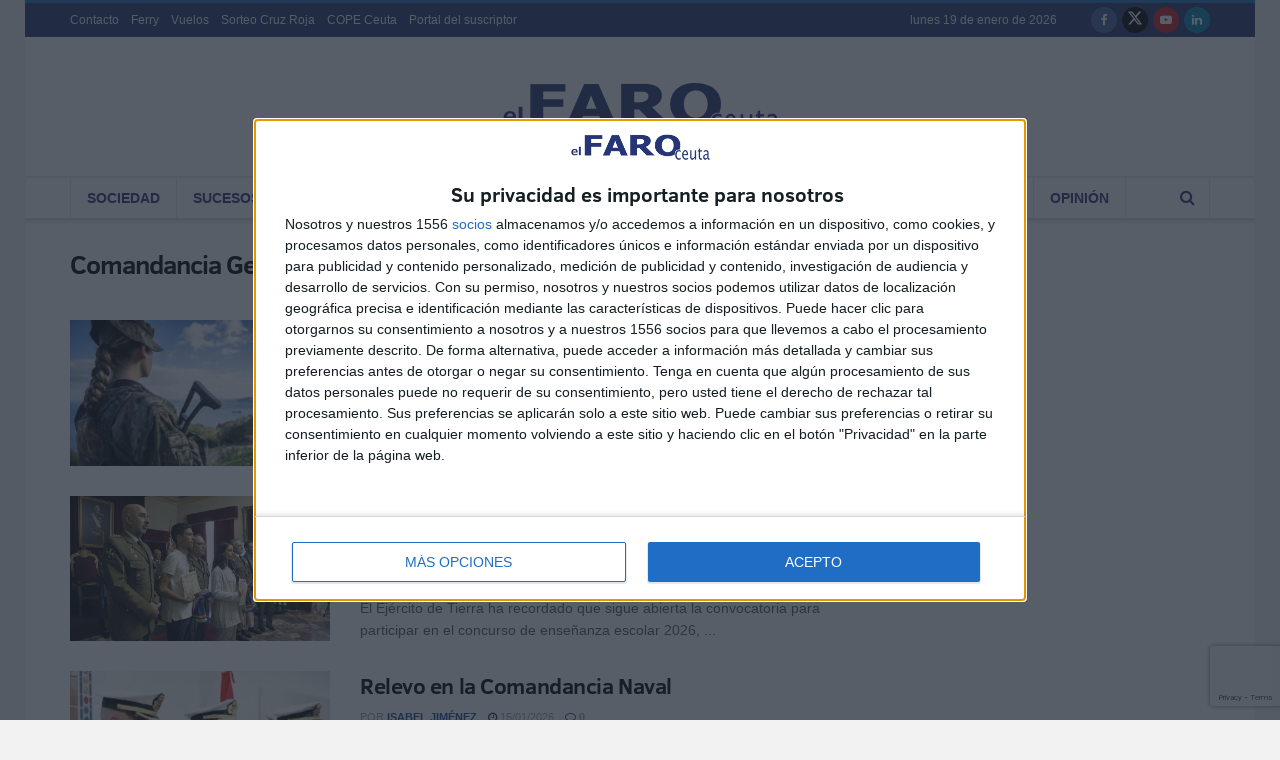

--- FILE ---
content_type: text/html; charset=utf-8
request_url: https://www.google.com/recaptcha/api2/anchor?ar=1&k=6Ler1dgZAAAAAN8sCP-vb8EdVd8bvhvLyWXa0bWe&co=aHR0cHM6Ly9lbGZhcm9kZWNldXRhLmVzOjQ0Mw..&hl=en&v=PoyoqOPhxBO7pBk68S4YbpHZ&size=invisible&anchor-ms=20000&execute-ms=30000&cb=5tq31hy0gjcv
body_size: 48659
content:
<!DOCTYPE HTML><html dir="ltr" lang="en"><head><meta http-equiv="Content-Type" content="text/html; charset=UTF-8">
<meta http-equiv="X-UA-Compatible" content="IE=edge">
<title>reCAPTCHA</title>
<style type="text/css">
/* cyrillic-ext */
@font-face {
  font-family: 'Roboto';
  font-style: normal;
  font-weight: 400;
  font-stretch: 100%;
  src: url(//fonts.gstatic.com/s/roboto/v48/KFO7CnqEu92Fr1ME7kSn66aGLdTylUAMa3GUBHMdazTgWw.woff2) format('woff2');
  unicode-range: U+0460-052F, U+1C80-1C8A, U+20B4, U+2DE0-2DFF, U+A640-A69F, U+FE2E-FE2F;
}
/* cyrillic */
@font-face {
  font-family: 'Roboto';
  font-style: normal;
  font-weight: 400;
  font-stretch: 100%;
  src: url(//fonts.gstatic.com/s/roboto/v48/KFO7CnqEu92Fr1ME7kSn66aGLdTylUAMa3iUBHMdazTgWw.woff2) format('woff2');
  unicode-range: U+0301, U+0400-045F, U+0490-0491, U+04B0-04B1, U+2116;
}
/* greek-ext */
@font-face {
  font-family: 'Roboto';
  font-style: normal;
  font-weight: 400;
  font-stretch: 100%;
  src: url(//fonts.gstatic.com/s/roboto/v48/KFO7CnqEu92Fr1ME7kSn66aGLdTylUAMa3CUBHMdazTgWw.woff2) format('woff2');
  unicode-range: U+1F00-1FFF;
}
/* greek */
@font-face {
  font-family: 'Roboto';
  font-style: normal;
  font-weight: 400;
  font-stretch: 100%;
  src: url(//fonts.gstatic.com/s/roboto/v48/KFO7CnqEu92Fr1ME7kSn66aGLdTylUAMa3-UBHMdazTgWw.woff2) format('woff2');
  unicode-range: U+0370-0377, U+037A-037F, U+0384-038A, U+038C, U+038E-03A1, U+03A3-03FF;
}
/* math */
@font-face {
  font-family: 'Roboto';
  font-style: normal;
  font-weight: 400;
  font-stretch: 100%;
  src: url(//fonts.gstatic.com/s/roboto/v48/KFO7CnqEu92Fr1ME7kSn66aGLdTylUAMawCUBHMdazTgWw.woff2) format('woff2');
  unicode-range: U+0302-0303, U+0305, U+0307-0308, U+0310, U+0312, U+0315, U+031A, U+0326-0327, U+032C, U+032F-0330, U+0332-0333, U+0338, U+033A, U+0346, U+034D, U+0391-03A1, U+03A3-03A9, U+03B1-03C9, U+03D1, U+03D5-03D6, U+03F0-03F1, U+03F4-03F5, U+2016-2017, U+2034-2038, U+203C, U+2040, U+2043, U+2047, U+2050, U+2057, U+205F, U+2070-2071, U+2074-208E, U+2090-209C, U+20D0-20DC, U+20E1, U+20E5-20EF, U+2100-2112, U+2114-2115, U+2117-2121, U+2123-214F, U+2190, U+2192, U+2194-21AE, U+21B0-21E5, U+21F1-21F2, U+21F4-2211, U+2213-2214, U+2216-22FF, U+2308-230B, U+2310, U+2319, U+231C-2321, U+2336-237A, U+237C, U+2395, U+239B-23B7, U+23D0, U+23DC-23E1, U+2474-2475, U+25AF, U+25B3, U+25B7, U+25BD, U+25C1, U+25CA, U+25CC, U+25FB, U+266D-266F, U+27C0-27FF, U+2900-2AFF, U+2B0E-2B11, U+2B30-2B4C, U+2BFE, U+3030, U+FF5B, U+FF5D, U+1D400-1D7FF, U+1EE00-1EEFF;
}
/* symbols */
@font-face {
  font-family: 'Roboto';
  font-style: normal;
  font-weight: 400;
  font-stretch: 100%;
  src: url(//fonts.gstatic.com/s/roboto/v48/KFO7CnqEu92Fr1ME7kSn66aGLdTylUAMaxKUBHMdazTgWw.woff2) format('woff2');
  unicode-range: U+0001-000C, U+000E-001F, U+007F-009F, U+20DD-20E0, U+20E2-20E4, U+2150-218F, U+2190, U+2192, U+2194-2199, U+21AF, U+21E6-21F0, U+21F3, U+2218-2219, U+2299, U+22C4-22C6, U+2300-243F, U+2440-244A, U+2460-24FF, U+25A0-27BF, U+2800-28FF, U+2921-2922, U+2981, U+29BF, U+29EB, U+2B00-2BFF, U+4DC0-4DFF, U+FFF9-FFFB, U+10140-1018E, U+10190-1019C, U+101A0, U+101D0-101FD, U+102E0-102FB, U+10E60-10E7E, U+1D2C0-1D2D3, U+1D2E0-1D37F, U+1F000-1F0FF, U+1F100-1F1AD, U+1F1E6-1F1FF, U+1F30D-1F30F, U+1F315, U+1F31C, U+1F31E, U+1F320-1F32C, U+1F336, U+1F378, U+1F37D, U+1F382, U+1F393-1F39F, U+1F3A7-1F3A8, U+1F3AC-1F3AF, U+1F3C2, U+1F3C4-1F3C6, U+1F3CA-1F3CE, U+1F3D4-1F3E0, U+1F3ED, U+1F3F1-1F3F3, U+1F3F5-1F3F7, U+1F408, U+1F415, U+1F41F, U+1F426, U+1F43F, U+1F441-1F442, U+1F444, U+1F446-1F449, U+1F44C-1F44E, U+1F453, U+1F46A, U+1F47D, U+1F4A3, U+1F4B0, U+1F4B3, U+1F4B9, U+1F4BB, U+1F4BF, U+1F4C8-1F4CB, U+1F4D6, U+1F4DA, U+1F4DF, U+1F4E3-1F4E6, U+1F4EA-1F4ED, U+1F4F7, U+1F4F9-1F4FB, U+1F4FD-1F4FE, U+1F503, U+1F507-1F50B, U+1F50D, U+1F512-1F513, U+1F53E-1F54A, U+1F54F-1F5FA, U+1F610, U+1F650-1F67F, U+1F687, U+1F68D, U+1F691, U+1F694, U+1F698, U+1F6AD, U+1F6B2, U+1F6B9-1F6BA, U+1F6BC, U+1F6C6-1F6CF, U+1F6D3-1F6D7, U+1F6E0-1F6EA, U+1F6F0-1F6F3, U+1F6F7-1F6FC, U+1F700-1F7FF, U+1F800-1F80B, U+1F810-1F847, U+1F850-1F859, U+1F860-1F887, U+1F890-1F8AD, U+1F8B0-1F8BB, U+1F8C0-1F8C1, U+1F900-1F90B, U+1F93B, U+1F946, U+1F984, U+1F996, U+1F9E9, U+1FA00-1FA6F, U+1FA70-1FA7C, U+1FA80-1FA89, U+1FA8F-1FAC6, U+1FACE-1FADC, U+1FADF-1FAE9, U+1FAF0-1FAF8, U+1FB00-1FBFF;
}
/* vietnamese */
@font-face {
  font-family: 'Roboto';
  font-style: normal;
  font-weight: 400;
  font-stretch: 100%;
  src: url(//fonts.gstatic.com/s/roboto/v48/KFO7CnqEu92Fr1ME7kSn66aGLdTylUAMa3OUBHMdazTgWw.woff2) format('woff2');
  unicode-range: U+0102-0103, U+0110-0111, U+0128-0129, U+0168-0169, U+01A0-01A1, U+01AF-01B0, U+0300-0301, U+0303-0304, U+0308-0309, U+0323, U+0329, U+1EA0-1EF9, U+20AB;
}
/* latin-ext */
@font-face {
  font-family: 'Roboto';
  font-style: normal;
  font-weight: 400;
  font-stretch: 100%;
  src: url(//fonts.gstatic.com/s/roboto/v48/KFO7CnqEu92Fr1ME7kSn66aGLdTylUAMa3KUBHMdazTgWw.woff2) format('woff2');
  unicode-range: U+0100-02BA, U+02BD-02C5, U+02C7-02CC, U+02CE-02D7, U+02DD-02FF, U+0304, U+0308, U+0329, U+1D00-1DBF, U+1E00-1E9F, U+1EF2-1EFF, U+2020, U+20A0-20AB, U+20AD-20C0, U+2113, U+2C60-2C7F, U+A720-A7FF;
}
/* latin */
@font-face {
  font-family: 'Roboto';
  font-style: normal;
  font-weight: 400;
  font-stretch: 100%;
  src: url(//fonts.gstatic.com/s/roboto/v48/KFO7CnqEu92Fr1ME7kSn66aGLdTylUAMa3yUBHMdazQ.woff2) format('woff2');
  unicode-range: U+0000-00FF, U+0131, U+0152-0153, U+02BB-02BC, U+02C6, U+02DA, U+02DC, U+0304, U+0308, U+0329, U+2000-206F, U+20AC, U+2122, U+2191, U+2193, U+2212, U+2215, U+FEFF, U+FFFD;
}
/* cyrillic-ext */
@font-face {
  font-family: 'Roboto';
  font-style: normal;
  font-weight: 500;
  font-stretch: 100%;
  src: url(//fonts.gstatic.com/s/roboto/v48/KFO7CnqEu92Fr1ME7kSn66aGLdTylUAMa3GUBHMdazTgWw.woff2) format('woff2');
  unicode-range: U+0460-052F, U+1C80-1C8A, U+20B4, U+2DE0-2DFF, U+A640-A69F, U+FE2E-FE2F;
}
/* cyrillic */
@font-face {
  font-family: 'Roboto';
  font-style: normal;
  font-weight: 500;
  font-stretch: 100%;
  src: url(//fonts.gstatic.com/s/roboto/v48/KFO7CnqEu92Fr1ME7kSn66aGLdTylUAMa3iUBHMdazTgWw.woff2) format('woff2');
  unicode-range: U+0301, U+0400-045F, U+0490-0491, U+04B0-04B1, U+2116;
}
/* greek-ext */
@font-face {
  font-family: 'Roboto';
  font-style: normal;
  font-weight: 500;
  font-stretch: 100%;
  src: url(//fonts.gstatic.com/s/roboto/v48/KFO7CnqEu92Fr1ME7kSn66aGLdTylUAMa3CUBHMdazTgWw.woff2) format('woff2');
  unicode-range: U+1F00-1FFF;
}
/* greek */
@font-face {
  font-family: 'Roboto';
  font-style: normal;
  font-weight: 500;
  font-stretch: 100%;
  src: url(//fonts.gstatic.com/s/roboto/v48/KFO7CnqEu92Fr1ME7kSn66aGLdTylUAMa3-UBHMdazTgWw.woff2) format('woff2');
  unicode-range: U+0370-0377, U+037A-037F, U+0384-038A, U+038C, U+038E-03A1, U+03A3-03FF;
}
/* math */
@font-face {
  font-family: 'Roboto';
  font-style: normal;
  font-weight: 500;
  font-stretch: 100%;
  src: url(//fonts.gstatic.com/s/roboto/v48/KFO7CnqEu92Fr1ME7kSn66aGLdTylUAMawCUBHMdazTgWw.woff2) format('woff2');
  unicode-range: U+0302-0303, U+0305, U+0307-0308, U+0310, U+0312, U+0315, U+031A, U+0326-0327, U+032C, U+032F-0330, U+0332-0333, U+0338, U+033A, U+0346, U+034D, U+0391-03A1, U+03A3-03A9, U+03B1-03C9, U+03D1, U+03D5-03D6, U+03F0-03F1, U+03F4-03F5, U+2016-2017, U+2034-2038, U+203C, U+2040, U+2043, U+2047, U+2050, U+2057, U+205F, U+2070-2071, U+2074-208E, U+2090-209C, U+20D0-20DC, U+20E1, U+20E5-20EF, U+2100-2112, U+2114-2115, U+2117-2121, U+2123-214F, U+2190, U+2192, U+2194-21AE, U+21B0-21E5, U+21F1-21F2, U+21F4-2211, U+2213-2214, U+2216-22FF, U+2308-230B, U+2310, U+2319, U+231C-2321, U+2336-237A, U+237C, U+2395, U+239B-23B7, U+23D0, U+23DC-23E1, U+2474-2475, U+25AF, U+25B3, U+25B7, U+25BD, U+25C1, U+25CA, U+25CC, U+25FB, U+266D-266F, U+27C0-27FF, U+2900-2AFF, U+2B0E-2B11, U+2B30-2B4C, U+2BFE, U+3030, U+FF5B, U+FF5D, U+1D400-1D7FF, U+1EE00-1EEFF;
}
/* symbols */
@font-face {
  font-family: 'Roboto';
  font-style: normal;
  font-weight: 500;
  font-stretch: 100%;
  src: url(//fonts.gstatic.com/s/roboto/v48/KFO7CnqEu92Fr1ME7kSn66aGLdTylUAMaxKUBHMdazTgWw.woff2) format('woff2');
  unicode-range: U+0001-000C, U+000E-001F, U+007F-009F, U+20DD-20E0, U+20E2-20E4, U+2150-218F, U+2190, U+2192, U+2194-2199, U+21AF, U+21E6-21F0, U+21F3, U+2218-2219, U+2299, U+22C4-22C6, U+2300-243F, U+2440-244A, U+2460-24FF, U+25A0-27BF, U+2800-28FF, U+2921-2922, U+2981, U+29BF, U+29EB, U+2B00-2BFF, U+4DC0-4DFF, U+FFF9-FFFB, U+10140-1018E, U+10190-1019C, U+101A0, U+101D0-101FD, U+102E0-102FB, U+10E60-10E7E, U+1D2C0-1D2D3, U+1D2E0-1D37F, U+1F000-1F0FF, U+1F100-1F1AD, U+1F1E6-1F1FF, U+1F30D-1F30F, U+1F315, U+1F31C, U+1F31E, U+1F320-1F32C, U+1F336, U+1F378, U+1F37D, U+1F382, U+1F393-1F39F, U+1F3A7-1F3A8, U+1F3AC-1F3AF, U+1F3C2, U+1F3C4-1F3C6, U+1F3CA-1F3CE, U+1F3D4-1F3E0, U+1F3ED, U+1F3F1-1F3F3, U+1F3F5-1F3F7, U+1F408, U+1F415, U+1F41F, U+1F426, U+1F43F, U+1F441-1F442, U+1F444, U+1F446-1F449, U+1F44C-1F44E, U+1F453, U+1F46A, U+1F47D, U+1F4A3, U+1F4B0, U+1F4B3, U+1F4B9, U+1F4BB, U+1F4BF, U+1F4C8-1F4CB, U+1F4D6, U+1F4DA, U+1F4DF, U+1F4E3-1F4E6, U+1F4EA-1F4ED, U+1F4F7, U+1F4F9-1F4FB, U+1F4FD-1F4FE, U+1F503, U+1F507-1F50B, U+1F50D, U+1F512-1F513, U+1F53E-1F54A, U+1F54F-1F5FA, U+1F610, U+1F650-1F67F, U+1F687, U+1F68D, U+1F691, U+1F694, U+1F698, U+1F6AD, U+1F6B2, U+1F6B9-1F6BA, U+1F6BC, U+1F6C6-1F6CF, U+1F6D3-1F6D7, U+1F6E0-1F6EA, U+1F6F0-1F6F3, U+1F6F7-1F6FC, U+1F700-1F7FF, U+1F800-1F80B, U+1F810-1F847, U+1F850-1F859, U+1F860-1F887, U+1F890-1F8AD, U+1F8B0-1F8BB, U+1F8C0-1F8C1, U+1F900-1F90B, U+1F93B, U+1F946, U+1F984, U+1F996, U+1F9E9, U+1FA00-1FA6F, U+1FA70-1FA7C, U+1FA80-1FA89, U+1FA8F-1FAC6, U+1FACE-1FADC, U+1FADF-1FAE9, U+1FAF0-1FAF8, U+1FB00-1FBFF;
}
/* vietnamese */
@font-face {
  font-family: 'Roboto';
  font-style: normal;
  font-weight: 500;
  font-stretch: 100%;
  src: url(//fonts.gstatic.com/s/roboto/v48/KFO7CnqEu92Fr1ME7kSn66aGLdTylUAMa3OUBHMdazTgWw.woff2) format('woff2');
  unicode-range: U+0102-0103, U+0110-0111, U+0128-0129, U+0168-0169, U+01A0-01A1, U+01AF-01B0, U+0300-0301, U+0303-0304, U+0308-0309, U+0323, U+0329, U+1EA0-1EF9, U+20AB;
}
/* latin-ext */
@font-face {
  font-family: 'Roboto';
  font-style: normal;
  font-weight: 500;
  font-stretch: 100%;
  src: url(//fonts.gstatic.com/s/roboto/v48/KFO7CnqEu92Fr1ME7kSn66aGLdTylUAMa3KUBHMdazTgWw.woff2) format('woff2');
  unicode-range: U+0100-02BA, U+02BD-02C5, U+02C7-02CC, U+02CE-02D7, U+02DD-02FF, U+0304, U+0308, U+0329, U+1D00-1DBF, U+1E00-1E9F, U+1EF2-1EFF, U+2020, U+20A0-20AB, U+20AD-20C0, U+2113, U+2C60-2C7F, U+A720-A7FF;
}
/* latin */
@font-face {
  font-family: 'Roboto';
  font-style: normal;
  font-weight: 500;
  font-stretch: 100%;
  src: url(//fonts.gstatic.com/s/roboto/v48/KFO7CnqEu92Fr1ME7kSn66aGLdTylUAMa3yUBHMdazQ.woff2) format('woff2');
  unicode-range: U+0000-00FF, U+0131, U+0152-0153, U+02BB-02BC, U+02C6, U+02DA, U+02DC, U+0304, U+0308, U+0329, U+2000-206F, U+20AC, U+2122, U+2191, U+2193, U+2212, U+2215, U+FEFF, U+FFFD;
}
/* cyrillic-ext */
@font-face {
  font-family: 'Roboto';
  font-style: normal;
  font-weight: 900;
  font-stretch: 100%;
  src: url(//fonts.gstatic.com/s/roboto/v48/KFO7CnqEu92Fr1ME7kSn66aGLdTylUAMa3GUBHMdazTgWw.woff2) format('woff2');
  unicode-range: U+0460-052F, U+1C80-1C8A, U+20B4, U+2DE0-2DFF, U+A640-A69F, U+FE2E-FE2F;
}
/* cyrillic */
@font-face {
  font-family: 'Roboto';
  font-style: normal;
  font-weight: 900;
  font-stretch: 100%;
  src: url(//fonts.gstatic.com/s/roboto/v48/KFO7CnqEu92Fr1ME7kSn66aGLdTylUAMa3iUBHMdazTgWw.woff2) format('woff2');
  unicode-range: U+0301, U+0400-045F, U+0490-0491, U+04B0-04B1, U+2116;
}
/* greek-ext */
@font-face {
  font-family: 'Roboto';
  font-style: normal;
  font-weight: 900;
  font-stretch: 100%;
  src: url(//fonts.gstatic.com/s/roboto/v48/KFO7CnqEu92Fr1ME7kSn66aGLdTylUAMa3CUBHMdazTgWw.woff2) format('woff2');
  unicode-range: U+1F00-1FFF;
}
/* greek */
@font-face {
  font-family: 'Roboto';
  font-style: normal;
  font-weight: 900;
  font-stretch: 100%;
  src: url(//fonts.gstatic.com/s/roboto/v48/KFO7CnqEu92Fr1ME7kSn66aGLdTylUAMa3-UBHMdazTgWw.woff2) format('woff2');
  unicode-range: U+0370-0377, U+037A-037F, U+0384-038A, U+038C, U+038E-03A1, U+03A3-03FF;
}
/* math */
@font-face {
  font-family: 'Roboto';
  font-style: normal;
  font-weight: 900;
  font-stretch: 100%;
  src: url(//fonts.gstatic.com/s/roboto/v48/KFO7CnqEu92Fr1ME7kSn66aGLdTylUAMawCUBHMdazTgWw.woff2) format('woff2');
  unicode-range: U+0302-0303, U+0305, U+0307-0308, U+0310, U+0312, U+0315, U+031A, U+0326-0327, U+032C, U+032F-0330, U+0332-0333, U+0338, U+033A, U+0346, U+034D, U+0391-03A1, U+03A3-03A9, U+03B1-03C9, U+03D1, U+03D5-03D6, U+03F0-03F1, U+03F4-03F5, U+2016-2017, U+2034-2038, U+203C, U+2040, U+2043, U+2047, U+2050, U+2057, U+205F, U+2070-2071, U+2074-208E, U+2090-209C, U+20D0-20DC, U+20E1, U+20E5-20EF, U+2100-2112, U+2114-2115, U+2117-2121, U+2123-214F, U+2190, U+2192, U+2194-21AE, U+21B0-21E5, U+21F1-21F2, U+21F4-2211, U+2213-2214, U+2216-22FF, U+2308-230B, U+2310, U+2319, U+231C-2321, U+2336-237A, U+237C, U+2395, U+239B-23B7, U+23D0, U+23DC-23E1, U+2474-2475, U+25AF, U+25B3, U+25B7, U+25BD, U+25C1, U+25CA, U+25CC, U+25FB, U+266D-266F, U+27C0-27FF, U+2900-2AFF, U+2B0E-2B11, U+2B30-2B4C, U+2BFE, U+3030, U+FF5B, U+FF5D, U+1D400-1D7FF, U+1EE00-1EEFF;
}
/* symbols */
@font-face {
  font-family: 'Roboto';
  font-style: normal;
  font-weight: 900;
  font-stretch: 100%;
  src: url(//fonts.gstatic.com/s/roboto/v48/KFO7CnqEu92Fr1ME7kSn66aGLdTylUAMaxKUBHMdazTgWw.woff2) format('woff2');
  unicode-range: U+0001-000C, U+000E-001F, U+007F-009F, U+20DD-20E0, U+20E2-20E4, U+2150-218F, U+2190, U+2192, U+2194-2199, U+21AF, U+21E6-21F0, U+21F3, U+2218-2219, U+2299, U+22C4-22C6, U+2300-243F, U+2440-244A, U+2460-24FF, U+25A0-27BF, U+2800-28FF, U+2921-2922, U+2981, U+29BF, U+29EB, U+2B00-2BFF, U+4DC0-4DFF, U+FFF9-FFFB, U+10140-1018E, U+10190-1019C, U+101A0, U+101D0-101FD, U+102E0-102FB, U+10E60-10E7E, U+1D2C0-1D2D3, U+1D2E0-1D37F, U+1F000-1F0FF, U+1F100-1F1AD, U+1F1E6-1F1FF, U+1F30D-1F30F, U+1F315, U+1F31C, U+1F31E, U+1F320-1F32C, U+1F336, U+1F378, U+1F37D, U+1F382, U+1F393-1F39F, U+1F3A7-1F3A8, U+1F3AC-1F3AF, U+1F3C2, U+1F3C4-1F3C6, U+1F3CA-1F3CE, U+1F3D4-1F3E0, U+1F3ED, U+1F3F1-1F3F3, U+1F3F5-1F3F7, U+1F408, U+1F415, U+1F41F, U+1F426, U+1F43F, U+1F441-1F442, U+1F444, U+1F446-1F449, U+1F44C-1F44E, U+1F453, U+1F46A, U+1F47D, U+1F4A3, U+1F4B0, U+1F4B3, U+1F4B9, U+1F4BB, U+1F4BF, U+1F4C8-1F4CB, U+1F4D6, U+1F4DA, U+1F4DF, U+1F4E3-1F4E6, U+1F4EA-1F4ED, U+1F4F7, U+1F4F9-1F4FB, U+1F4FD-1F4FE, U+1F503, U+1F507-1F50B, U+1F50D, U+1F512-1F513, U+1F53E-1F54A, U+1F54F-1F5FA, U+1F610, U+1F650-1F67F, U+1F687, U+1F68D, U+1F691, U+1F694, U+1F698, U+1F6AD, U+1F6B2, U+1F6B9-1F6BA, U+1F6BC, U+1F6C6-1F6CF, U+1F6D3-1F6D7, U+1F6E0-1F6EA, U+1F6F0-1F6F3, U+1F6F7-1F6FC, U+1F700-1F7FF, U+1F800-1F80B, U+1F810-1F847, U+1F850-1F859, U+1F860-1F887, U+1F890-1F8AD, U+1F8B0-1F8BB, U+1F8C0-1F8C1, U+1F900-1F90B, U+1F93B, U+1F946, U+1F984, U+1F996, U+1F9E9, U+1FA00-1FA6F, U+1FA70-1FA7C, U+1FA80-1FA89, U+1FA8F-1FAC6, U+1FACE-1FADC, U+1FADF-1FAE9, U+1FAF0-1FAF8, U+1FB00-1FBFF;
}
/* vietnamese */
@font-face {
  font-family: 'Roboto';
  font-style: normal;
  font-weight: 900;
  font-stretch: 100%;
  src: url(//fonts.gstatic.com/s/roboto/v48/KFO7CnqEu92Fr1ME7kSn66aGLdTylUAMa3OUBHMdazTgWw.woff2) format('woff2');
  unicode-range: U+0102-0103, U+0110-0111, U+0128-0129, U+0168-0169, U+01A0-01A1, U+01AF-01B0, U+0300-0301, U+0303-0304, U+0308-0309, U+0323, U+0329, U+1EA0-1EF9, U+20AB;
}
/* latin-ext */
@font-face {
  font-family: 'Roboto';
  font-style: normal;
  font-weight: 900;
  font-stretch: 100%;
  src: url(//fonts.gstatic.com/s/roboto/v48/KFO7CnqEu92Fr1ME7kSn66aGLdTylUAMa3KUBHMdazTgWw.woff2) format('woff2');
  unicode-range: U+0100-02BA, U+02BD-02C5, U+02C7-02CC, U+02CE-02D7, U+02DD-02FF, U+0304, U+0308, U+0329, U+1D00-1DBF, U+1E00-1E9F, U+1EF2-1EFF, U+2020, U+20A0-20AB, U+20AD-20C0, U+2113, U+2C60-2C7F, U+A720-A7FF;
}
/* latin */
@font-face {
  font-family: 'Roboto';
  font-style: normal;
  font-weight: 900;
  font-stretch: 100%;
  src: url(//fonts.gstatic.com/s/roboto/v48/KFO7CnqEu92Fr1ME7kSn66aGLdTylUAMa3yUBHMdazQ.woff2) format('woff2');
  unicode-range: U+0000-00FF, U+0131, U+0152-0153, U+02BB-02BC, U+02C6, U+02DA, U+02DC, U+0304, U+0308, U+0329, U+2000-206F, U+20AC, U+2122, U+2191, U+2193, U+2212, U+2215, U+FEFF, U+FFFD;
}

</style>
<link rel="stylesheet" type="text/css" href="https://www.gstatic.com/recaptcha/releases/PoyoqOPhxBO7pBk68S4YbpHZ/styles__ltr.css">
<script nonce="o-iG7LE0Wkw0YtKwmxftbg" type="text/javascript">window['__recaptcha_api'] = 'https://www.google.com/recaptcha/api2/';</script>
<script type="text/javascript" src="https://www.gstatic.com/recaptcha/releases/PoyoqOPhxBO7pBk68S4YbpHZ/recaptcha__en.js" nonce="o-iG7LE0Wkw0YtKwmxftbg">
      
    </script></head>
<body><div id="rc-anchor-alert" class="rc-anchor-alert"></div>
<input type="hidden" id="recaptcha-token" value="[base64]">
<script type="text/javascript" nonce="o-iG7LE0Wkw0YtKwmxftbg">
      recaptcha.anchor.Main.init("[\x22ainput\x22,[\x22bgdata\x22,\x22\x22,\[base64]/[base64]/bmV3IFpbdF0obVswXSk6Sz09Mj9uZXcgWlt0XShtWzBdLG1bMV0pOks9PTM/bmV3IFpbdF0obVswXSxtWzFdLG1bMl0pOks9PTQ/[base64]/[base64]/[base64]/[base64]/[base64]/[base64]/[base64]/[base64]/[base64]/[base64]/[base64]/[base64]/[base64]/[base64]\\u003d\\u003d\x22,\[base64]\\u003d\x22,\x22FcKrPi9sP3jDlm7CpBwQw5TDgMK0wqZmfx7Ci212CsKZw6bCsSzCr0fChMKZfsKMwo4BEMKWOWxbw5xbHsOLEw16wr3DglAucGliw6/DrmkKwpw1w5okZFIyQMK/[base64]/DhsOdwqd2H8ObwoHCjHk0w6lMXsOCNgLCkGfDsEEFTzzCqsOQw4LDuCAMXksOMcKpwoA1wrtIw73DtmU+Nx/CgjrDtsKOSwzDgMOzwrYJw6wRwoYSwpdcUMKianJTesOIwrTCvU8Mw7/DoMOLwq9wfcKxNsOXw4ozwrPCkAXCp8KGw4PCj8O+woFlw5HDisK/[base64]/DgkY6XMKIwoNHVcOMwrHDrirDq23Ci38UbcO+w4EOwo1XwoV/blfCvsOESHckFcKBXFkowr4DMU7CkcKiwr01d8ODwpYDwpvDicK7w6wpw7PClBTClcO7woQHw5LDmsKYwpJcwrERZMKOMcK5LiBbwp7Dv8O9w7TDikDDghANwrjDiGkHNMOEDng1w48PwpBtDRzDnFNEw6JTwr3ClMKdwqfCo2lmMMKIw6/CrMKgB8O+PcOGw5AIwrbCkcOaecOFRsOVdMKWTgTCqxlCw6jDosKiw4jDhiTCjcOew7FxAnjDtm1/w6x/eFfCvDbDucO2ak5sW8KtJ8Kawp/DqHphw7zCrxzDogzDvsOawp0iTGPCq8K6SgBtwqQzwpguw73CosKVSgprwrjCvsK8w4AMUXLDr8ONw47ClX9Hw5XDgcKXAQRhQsOfCMOhw7bDqi3DhsO3wp/Ct8OTK8OYW8K1K8Oww5nCp27DpHJUwq/CllpEHxluwrAueXMpwo3CtlbDucKvDcOPe8OfScOTwqXCoMKKesO/wobCjsOMaMOTw6DDgMKLBxDDkSXDqFPDlxpwXBUUwq7DvTPCtMO6w6DCr8OlwqJxKsKDwpd2Dzhkwp1pw5R1wqrDh1QbwqLCixktJcOnwp7ClsKjcVzCssOsMMOKJMKJKBktbHPCosKIR8Kcwop7w5/Cig0Cwp4tw53CocKbEkhgURw7wpXDsgPCk03CnmnDqcOyJsKRwrfDhj3DlsKzaDbDpzZYw7I3f8Kywr3Dp8OPJsOjwqHClsKjX0jCm0/CqD/Cgm7DoB0mw7U5RMK6VcK8w6I9V8KPwp/Cn8K9w7hIB3nDg8OZJVJcM8O5TcObeh3CmFHCisOfw5gWNF3CrTNMwqM2NsOVUW95wovCn8OXNsO3w6HCkAtTIsKAZ10FXsKgWhDDrsK/S0TDkMKAwotuQMKjw4LDg8KqIWcBSSjDh0YobsKbbALCs8OhwovCvsO4RcKBw69VQsKtAcKFXWU/[base64]/w7DCq8OcLsOOwp00SAgXwrLDkMOCXlXCvsO7w4XDkMKowpkaOsOWZ0EgFENvB8OHTsKIdcO6RDzCjTvDpcO6w6lgV3rClcOnw7nCpB1ldMKewop+w6cWw5FAwrTDjCYUSWbCjVLDpsKbHcKnwq0rwrnDmMKsw4/DiMOLHyBibk/ClGsNwqXCuDYEF8KhK8KSw6vDgcOfwpzDmsKew6cOesO0w6PCssKRXcOjw7QGdcKkwrzCqsOUS8KkEA/Ctw7DicOqw4NLdF4OcsKjw5rCp8Kzw6NLw7d9w6VwwpZ8woYXw7JECMKiKAI/wqnCpMOZwrrCocK9QDczw5fCuMOhw7wDeyDClMOlwp1iXsKbVBZTIMKiLj1Ow6ZgNcKwIidPccKtw4FePsKYbjvCiVkiwr5Vwr/Dm8OXw4bCoV7Cl8KtEsKUwpHCt8KbVQXDvMKawobCvybCnFA1w6vDogAqw7JOTBHCg8K1worDqnHCo1PCmsKowoVJw4kEw4gxwoM4wrHDsh4QNsOrQsOhw4bCvA1Mw4hUwrseBMOiwp/CuzTCtMK9FMORbMKkwqPDvm/CsgZ6wprCssOAw7kqwoNUw5vCh8O/[base64]/CqBVyKsK5bA3Do8OEwoYKwpZ9wq8Hw5XCh8KZwqnDrWbCjm5Iw5VOYMOuYVPCrMONH8OiKQjDqjoww5jCuVnCrcOWw4/Ci1tLOAnCpMKqw4cxKMKEwo1dwqXDrSDDgDYyw4oXw50fwqnCpg5Rw61KF8KGZw1meiXCnsOHQQTCusOTwpVBwqtPw5/ChcO+w4A1U8OJw48DeXPDvcKpw6kvwqUtd8OSwr8HLMKtwr3CmmfDqk7CjcOEw4l8eG0Mw4RrUcK3eU4SwpQ9E8Kqw5TCoWJkbsKkbsKcQ8KPM8OfGyjDv3rDhcKUecKjUU9Dw7ZGCgXDjsKBwrYwcsKYH8Khw5HDnhzCpQvDkR9CEsK4H8KAwp7Dn0/[base64]/C1PDvVs+cDs0w6zDk8Kzw4dPw7zCs8ODC8OYFsKeIcOWOEtQwr3DnyLCkSfDuhnDs0vCp8K5fsODXXA2Jk5KacOFw45Dw69JXsKmw7PDj2wiNBoLw7/CtjUkUgrClSQVwqfDnhkpK8KSMcKrwpPDok9Mwq0Pw47CmsKJwonCnj4Jwq1+w4NCw4HDlTRfw54bICw8w6s8NMOrw67DsVE9w60yK8KCwofDm8OPwqvCvzt3cFdUDyXCnsOgIAPDlkI4e8OdeMO3wqU1woPDnMO3Ix1RGcKDfcOqaMOJw4sawp/Dl8O9esKVNcO/[base64]/wpIufnjCiCHCmGnDoU1bShTCrQPCgcKwOcOLwqw9SC4nw484MCPCjSJmeCERBClrCyY1wrhQw6htw5QHAcK/CsOvK2nCgSZvGSXCmsOdwpLDu8OxwrAkdsOxAkXCsn3CnlFSwoRNbsOzTwhRw7cHwpbDkcO/[base64]/Dq8Onw77CqMOuM8OCwptaw5LCpy7Cp8OkwrzDl8KGwoZtwqVBSSJIwrsJFcOwUsORwrYxw57Ck8O/[base64]/wrQdwqw9wpNQw7FLw69jwrBGXQAnwqPCvA3DqMKFwrXDoU4THsKow5LDjsOwMFVJKjPCkMK+SAXDrMKrb8Oxwq/Cgj57AcKiwoUmH8O+w6BeScKuAsKYU2stwqjDgcOIw7XChE41wqRgw6LCmDPDr8ObfFhvw5V0w5pJGTrDnsOqd2/DlRMKwoQYw71EEMOSYHIbw47Cv8OvFsKDwpEew7ZrbWowfBvCsAc2D8K1fDHDoMKUPsKzSQtJacOqU8Ohw5fDu27DvsO6wot2w4BdJWxnw4HCljENf8Odwp45wqzCq8OHUnE6wpvDkDo/w6zCphQsfHvCiU7DlMOWZH1Iw5LDosO4w5Yowo7DkT3DmkjCoiPDjVIlfg7Cp8K6wqx3NcOSPjx6w4sww6A2wqXDlA8rHMOGw5DDjcKWwr/[base64]/DnhU6aHLCocOgwocoZmDCq3vCh2zDmHEyw7ZVw5rDucK/wobCr8KpwqfDvEnCmcKNAlXDusOjIMK/wql/FMKOWMOew6AEw5cNGTfDiibDinB3Q8OJFG3CpyvDoHsiRA9UwrwiwpV5wpVAw67CvGjDlcKQw5RTfMKRf2fCiQ0SwoTDjsOBe1NVYcO0E8OtalXDmcKhPQdpw7EaNsKRbsKwI2ViNsOXw7bDgkRCwoQnwrnCv1nClD3CsBMpTlvCo8Ouwp/Cp8KWUF/CgsOdXBcrP0Ihw63Cp8KDScKDNzrCk8OqOwsaXHsawrpKecOUw4PCmcO/[base64]/DsRnCrXvDrMOowofCmlprw43CgMOHw4UDJMKiTcOiwrPDojnCrhHDkQcGfMKwaVTDuExyGMKxwqshw5Zfa8KSXi16w7rCnjwvTwofw5DDpsKDeCjCgMOuw5vDjMOSwpNANmZGw4/CksK8w6EDEsOJw4DCtMKSA8Kfwq/[base64]/CkjBiw5/Dm1XDmUvCp0Fxw7ojw7PDoUAILnzDkjDChMKnw5Q8w7tJM8Opw5PDkVHCosOVwq9HworDr8Otw67DgzvDmsKqwqICS8OVQWnCg8Ouw4lBQEhfw6ktRcOTwoDChnrCtsKOw5XCvUvCo8O+fA/DtEjDqmLCsxBVZMKRQsKxYsKBScKXw4dJS8K1SGpBwoVLYcK2w5XDlwssDGY7XQE5w5bDkMKSw6QsWMOnPQ84WDBZTMKTDVtGKBVPJSpOwoYecsOsw7UAwqTCrcONwo5XSQdBGMKgw4dxwqTDmsOkacKtXsK/w7vCicKGB3gPwprCn8KuL8KZLcKOwrPCn8OYw6ZfTFMQUMOrVTlbE3Urw63DoMKNWks4RlxJPcKAwo1Dw6d+w7IrwqA9w4PDrUQ4JcODw6oPdMOdwpfDii4bw5jDlHbCmsOWch7CvMOzazUQw7ZDw5Ryw5JPRsKwfsOZHF/Ct8O/MMKTXCoEWMOswqASw6JeF8OEW2c7wrnCrG4KJcK+M3PDtlXDvMKfw5HCuGRfQMKAHsK/DFbDmsOqHX/[base64]/DocKnwokIcMOkw5vCkCTDgcOWTATCoHwbSAZKSMK8YsKdWTvCuxVzw505Ji/[base64]/asKMesKaLcK/VGUZwosmworDnkXDiDjCs3Q4IMKpwrwzJ8OowrV4wobDi0vDjk8swqLDucKqw7DCosOaUsOPwqHDqsKZwph8fcKYLjZ4w6fCisOPw7XCvDEKLhUKMMKWD2jCo8KdYhLCjsKWw6/DsMOhwprCocO3FMOAw7TDjcK5acOqb8OTwr0SUQrCknN0M8O6w5bDscK+HcOieMO6w60SJW/CgibDlAp4AFMsRCxLYlYTwrBEw6QOwqzDl8KKAcKCwovDmk5mQC8LDcOKaGbDp8Oww4jDusKVKnXCrMOtc2DDmsObXW3DgwE3wo/Cp0BjwpbDkzEcPS3DvcKnWitZMxx7wp/Dt2VNCzMcwqZPLMKCwrgKUcKrwqU3w6kddcKZwqLDuEQbwr3CrkbCr8O0VEXDvMK7PMOuecKfwqDDt8OaMWoow6rDmyxXIcKKwrwrZiTDqzoHw4VTG15Iw5zCqTpHw7HDvMOBUcKnwoXCgyvDuiIiw5DDhTlybiB4EUfDggV8FsOZUz/Dk8OGwqV9ThZuwp8pwqMWCHLDrsKBa3pGNTcEw4/CmcOzEW7CjnzDunk4EcOLWsKdwpgtwrzCtMKGw4bDncO1w6kpOcKWwrtQKMKhwrHCq07CqMOtwqXDmFxLw63CpWDCsSnCjsO0f3rDiTNowrfCnxQ9w4XDuMKOw5jDlj/CqcOWw5EAw4vDrn7CmMKQci0iw4HDjhjDr8KCeMKDa8OBZwjDsX9ceMKIUsOaBjTDo8OhwpJjInPDrhkZRsKXwrLDm8KYB8OFAcOJG8KLw4bCl2TDlQvDjsKOc8Kowoxnw4LDlCxnN2zDrhLCo3p+CQhJw5zCmWzCssO1cj/CvMKLPcKrVsO5Mm3DlMKDw6fDv8KsIGHDl2rDjTIMwpzCnsOQw5fCgsKXw78uHDvDoMKlwqZZasOuw6nCk1DCvMOIwrrCkhRKbMKLwoQDFMO8wobCgUV3HBXDsBUmw73ChsOKw4lFY2/CkjV7wqTCn3MWe2LDnmI0S8O0wr12LMOTbSgtw6PCtMKqwqHCnsONw5HDmFjDvMOnwo3ClGvDscOxw7LCi8K9w4l2OCDCgsKkw77DisOLDEE+P0LDusOvw7Q6WsOEf8Oww7ZoZcKNwplhw5zCh8O8w47ChcK+wq/CnGHDowLCtBrDoMO/VsKbQMOqdsO/wrXDv8OWMlnCsEZPwp8pwo8Rw7zClcOEwrwowp3DskY1bSchwpcKw6TDiinCgEBzwpfCtiRIC1fDgShHwqrCqBXDqsOUQW1MIsO7wqvChcOjw7sjFsKnw6jCnz3Dr3jDv3RmwqVmU0N5w4ZVwqEtw6IBLMKzUxPDhcO8YC/DjXPDqQvDv8KiaQcPw6HCvMOocCbDk8KkTsKdwqYWT8KEw6g/SyJmY0tfwofCh8OUIMKvw7jDrMKnX8Omw6xWNcOCAFDCgU3Dm0PCucK6wq7CrTEcwrZnFsK9MsKnScK1O8OfUR/[base64]/asKTw4EeG8K1wo1jfsKPw53Cl2ovDh3DssOwbm8OwrBHw6HDmsKmG8KLw6VAw4rCisO2MVU/DcKXKcOuwqjCjXzCg8OXwrfCvMKtJMOAwqPDmsKtSgTCoMK7VcOxwqIrMjkMMMOqw5RGB8OxwrDCiSDDhcK2fQ/ChVTDj8OPBMKkw4TDn8Kgw6VOw5IJw4sPw5IDwrnDtlBww53Dr8O3TDx6w6g/wo1mw6Yrw6ccH8KCwprCuD92NMKkDMO3w6PDpsK7OAvCo3/CocOiKMKZZHbCmsO9w5TDmsOoW17Dk2sJwqYTw5XCgX1wwrIpSS/DpcKCJMOywqLCiSQBwo0PBwbCrwbCuwcFE8OyD07DnH3DqGjDjMK9XcKOa1rDscO5BmAmWsKQMWjChMKEDMOGYMOuwoNqQy/DqMKNJ8OiDMORwoDDl8KRwrzDnjDDhQNHYcOlc13CpcKSwqUNw5PCt8KwwqTDoRcOw4gHwpTCu0rDmgdSGC1hTcOQw5nDkcOuBsKJVMO5S8OVXxReRzhiAsK2wr50QzzDssKZwqbCvWIuw6nCsU9LKsK/Gh3DlsKdwpHDtcOjUhpkEcKOe17CkhQ5w6zCo8KVJ8Oyw6/Dt0HClBfDpWXDuADCrsOgw5/DoMK6w44Lwq/DjWnDp8K+IURXw5scwqnDnsOKwrjCi8O2wpRgw53DnsOxMEDClz/CknVWSMO2esO0NGZlDRPCiG99w5huwqrCqFVRwqoPw4w5Jh/[base64]/wr7DlA7Cg8K2w4TDjsKPZlB1J8K7wo/Cu8OWQkDDiFfCuMOKQmbDqsOiZMOswr7Cs03DqcKswrPCmAxtwpkkwqDCncK7wrXCsy8IXB7DlwXDvMKOOcOXHDFABxYeI8K2woQRw6DCj0cjw7FPwqJhOmVrw5oRRg3CgF3Chi1NwrkIw7jCjMKnJsKOASpHwqPCicOOQF1cwopRw69WJhLDicO3w6MOecOFwo/Drjp+OcKYw6/DhXQOwpJWWsKce2nChmPCvsODw5hYw5HCncKqwrrCnMKFcXTDrMKDwrYNa8Omw43DmHoEwpwKLCMhwpFYw63DqcOdUQUow6NVw7DDuMK6FcK2w5Nnw4YlDcKKw7gNwpjDghkCKABJwrA6w57DocK/wobCm1Zcw7Nfw7/DoG3DgMOJwo8eVMKRMjnClDNXcnXDgsOgIcKtw6xZd0DCsCpOe8O+w7bCncKlw7TCk8KXwrjCpcOwBBPCoMKjI8K4wqTCowRAA8O8w5zCmcKDwo/Cp17DmcOrCABoSsO+CcKMbChMfsOCKlzChcKDVVc4wqE5IVJewprDmsOQw4DCssKfWDlZwqwSwqk+w5TDhiQPwp5EwpfCn8OOSMKPw63CkhzCv8KVIzFVUcKhw6rCrSYzXCfDp1/DsgRMwo/Dv8KAag3DpBsxDsKpwp3Dj07CmcO2woZbwq1rG0EgCVV8w7HDmMKuwpxAR2LDj1vDvsK0w7XDnQPDmsOqLgrDgcKcHcKhG8Ktwq7ChVXCvMOTw6PDqwfDmcO7w4bDtMO/w5oQw6htSsKrVTXCrcKwwrLCqjPClcOpw6vCpSc2bsK+w4HCjlTCuUPDl8KrHUrCukbCvsKHaEvCtGIud8KawoLDqhoRTVDCncKWw4tOSQkzwoTDsAbDjF1BNVpwwpPCmAc/S2dmNBDCvWV1w7rDjmrCgSzDscK2wqrDgFUEw7FIYMO2wpPDpcOywrbCh1whw7N1w7fDosKSEUgnwoTDtMOqwq/Csi7CqMOZCjpwwr99ZRIdw7bCnyE+w6UCw5o1W8K+a1QSwp5vBsO/w5wyNcKGwr7DucO/wokUw5jCtsOIQ8KDwo7DusOOYMOjacONw7gsw4PCmmJTIwnDlhITRkbDvsKRw4/DnMODwrrDg8OYwpzDvww/w5/DrsOUw5nDijwQNcOETmsAc2TCnDnCm3TCvMKob8O4YEchIsOPwoN3b8KLIMOjwrxNPsK3w4TCsMKCwrkhWFIPfW8QwqnDpyQ/MMKgVGjDj8O4Z1fDtCzCm8ONw5cQw77DqcODwqoDa8Kqw5kfwrbClWzCpsOHwqgvf8OjTQfDgsOFZihnwoMaZEPDiMKpw7bDssKWwo4jacK6HyYpw6UQwrdsw5DDg2ELEMOlw5LDvMK/w7XCmMKUwpbDkgELwqnCrsO6wqkkG8Oiw5ZPw53CqCbCu8KWwo3Dt2J1w51rwp/CkDbDrsKswopsVMO8wp3DgMK+UD/Dl0VJwoXCl25RW8KQwo0UZH3Dk8K5elDCscOQesK8O8OvFsKbCXTCgcOlwqLCt8KewoTCvSJpw7Zjw55fwq5IV8Kmwpp0L2vCj8KGRlnCoEB8IzNjESDDtMOVw5/[base64]/CB4ow5LDjsKENsO9w4vDoMOKwoXDv8KlwoYMwppJbDd3UMKvwqfDlCMIw6zDpcKjWMKfw7/DpcKAwrrDrcOxwo3DrsKqwqHCrQnDkm7CrcKdwoBhSsOjwpstbUDDuCA4FRPDkcO6VMKqasOIw4HDijZfWcKyK03DqsKeXMOmwoU0woBwwoVRIcODwqRBbsKDemlHwq1/w5DDkRnDvWoeLHfCkULDrRFJw7Q3wonCk3pQw53DqMK9w6cBEFjDrEXDj8OsIV/DmMO1wrYxHcOHwr7DriAmw784wrzClsKPw7Iww48PBFjCkBAOw4B9wpLDtsO7HSfCqD0CNGnDv8Oqwr8Cw4PChhrDvMOOw7bCp8KrIUMZwoJpw5MGTsOLdcKxw6LCoMOOw7/CnsKSw6IKUh3Ctz1oLHMAw4khPcKXw5FIwq50wqnDlcKGVcOvLRzCmXTDhG3Cv8OvaB8Ww6rCqcKWd3zDugQVwqTCmMO5w6bDjlhNwr4YLTXDu8OkwppZwoJCwq8TwpfCrm7DiMOufiPDvnY3GzbDqcODw4fCiMKVQkUiw5LDisOiwq0/w74gw4xFGGPDsA/DusKWwr3DrsK8w64xw6rCt13Cp0pjw4vCgsKXeURnw5I0w6nCln4nXcOsasOtfMOjT8OkwrvDm3LDi8Kpw7LCt3saNMOlDsKiHWHDsgZoIcKyEsKnwrfDqF8cHAHCicKrwqfDq8KFwqwpPSHDqgrCrV8se3h5wp0SNsOgw6zCtcKbwqjCm8OQw7nCusK/[base64]/[base64]/Dhi/CsyBHLzNowqvDlilqw6fDocOmw7LDvAMnLsOnw4oKw6vCh8OwesOSAgnClyPCm2DCqTcuw5xfw6PDtzRcesOUdMKhf8Kcw6dQIDliGSbDn8ODaWUpwqTCvlTCpxjCl8OLeMOjw6oOw5p/wos5w7jCuzzCiCtfSTgCalXCnhzDvjDDsR9kGcOTwo5Kw6fDsHLChMKOwrfDj8OkbA7CgMOSwqAqwojCqcK4wr0pWsKSQMOawovCk8OQwqRBw7sef8K1wo3DkcOMHMOGwq0/[base64]/[base64]/ClF7Dp8K8PGcPEBwiw6IEwqzDqh3Cs3F6wq5OT3TCi8KwWsOyYcKOwr/DrsKvwqzCty/DuWoxw5fDnMOOwoh5f8KzGxXDtMOaDgPDsBdfwqlNwqQLWijDoGghw7/CrMKcw7w+wrsDw7jCnE0+GsKMwoYSw5htwrY+Kw7CllbCqQVEw7PDm8Oxw7TCiCI/[base64]/DpcOmbsOyVsKQXsODQcOrUcO8w7XCgmDDtMK1w6DDpk3CuG/ClDDCviXDhMOAwoVQCsOgdMKzHsKCw4Bcw6BHw58ow6dwwpwuwqwrQlNzDsKGwoE8w4TCiy1oHjIhw4vCpF4Fw4Ukw5YywrbCk8OWw5rCmih5w6w/PMKxHsKgVMOoSsKhTU7DlAgaRSpSw7nDuMOTJsKFHE3DicO3TMOgw40owrzDqVrDnMK7wr3CjU7CgcKYw63Cj0fDkkfDlcONw7jDqsOAGcORDMOYw5pZO8KBwoUnw6DCssKcXcOxwoLCiHlpwqTCqzEHw4kkwqHDkUsdwrTCscKIw5UFasOraMOZQ2/CoyhxCD0VJcKqIMK9w6lYA2HDgk/ClVPCpcK8wprDpgUaw5vDv3bCpzzCpMK/CsOuXsKxwrXDoMO2UcKYwpnCl8KkL8KTw5BHwqEoIcKaLcK/WsOrw44sUUvCk8OXw5nDpl9lNEDCiMOGfsOdwodIF8K0w4PDtsKjwpTCqcOcwrbCtA3ClsKURcKEO8KkUMO1wrsXHMOIwoUqw6pVw7Ize2/CjcOXTsKDURPDjsORw6DCtQFuwpJlKCxfwr7DvCHCmsKXw5Qfw5VwGmDCkcOyYsOtdwskP8Oww6fCk2fDhgjCv8KfbMK4w6Rnw6/CoyYyw7InwqvDucO9fD46w4VgQcKjKsOWMTYdw7PDicOwfQJWwoHCvWgmw59IHsKHw50Zwot+wrlJAMO/[base64]/ClsKcw6w7woDCpE1Kw4XCqMKMw5XClMO+w4/DtD44wqBxw7vDi8OTw43DnELCl8KDw7ZFEBI8GF/[base64]/Dl8OcO23CjwTDsU3DhAHDjMKaUcKtwpI4KcKdR8Orw68ebsKiwpBERsKXw5p5RDvCi8K2ZsO0wol9wrR6O8K4wqPDoMO2wprCosO7bCV0ZH4SwrEaeXfCpG9ew6TCgSUHbWDDn8KvT1IUFFbCr8OLw59GwqHDsGLDnSvDujPCvMKBQG82HG0IDW04ScKvw4h/DRd+cMO6bcKLAsOEw5hgbmQ4EzJpwrTDnMOxdl1gBz3DjcK7w7svw7bDvwFJw6U9UBQCTsK+wooONsOPGzhKw6LDn8KWwrVUwqItw4ozLcOXw4PCocO2FMOcRm1gwo3CpMKuw5HDn2HDpAfDm8KmacO3LCMMw6PDmsKxw5MKSXRQwr/Cu3HDrsKqCMK6wplRHRTDqT/CsT9wwoNIJ09Kw4xow4vDpcKzHGzCjnrCosOgZRvCigzDhMO6w7dTwpzDscOMBV/[base64]/YhlUwq5Fw4jDng7CscK3wp9CHS/DpcK7wrPCtj5hJ8K4wobDq2fDmMKow5Yiw7JzO3PCqMKgwo3Dln/CnsKvSsOVCytGwqfDsWItYzkuwrxaw4rCj8OowqzDi8OfwpnCt0DCmsKtwqY6w4AJw4VqFMK5w5fCpwbCmQPCkU1HXMOgBMKMCCskw45KK8Ojw5E2w4RLesKCwp4aw7d9B8Orw65IWcKvDsOww79Mwr07MsOSwqFla05Rc2cBw4M/PkvDp1JbwofDu0TDisKsZR3CqsKSwrPDnsO1wpEtwqteHxZmPipxBcOGw68gTVIqwp12R8KKwqjDrcK1bEzDkMK/[base64]/worCk8Oqw6N4wpRcLMKPwrdcBBAVc8K6CyHDjSLDpMObwphlw55ywq3CowvDoR0ceHYwMMO/w4vCq8Okwo9TYH5Xw40mCx/DjHMedSEaw4haw7k7D8KsYsOQL33Ck8KEQMOjOcKeSl7DhlVKExYIwr5KwqRvM10AFF0Dw63CrsO8HcO1w6TDo8O+ccKvwq3CtzIOeMKgwpkZwqpwYCvDln3Cj8KBwoXCl8KMwrvDs0xZw7/Ds3hEw5s8WDl3bsKvfcKNOsOzw5jChcKrwqLChMKMAUY5wqlJEsKwwrvCvHRkYsOsc8OGcMOUwr/[base64]/[base64]/CtkHCmGlfHsKYwonCugc9wq9pw4LCj3ReI1JpAVwMw5/DpTTDusKEcSrCpMKdXUZfwpQbwoFIwpFwwoPDpGw9w5/DukLCmcOhFxjCtmRCw6vDlwwmZAfCrgdzTMOsbQXCu1k3wo3DrMKTwpgbN27CnFkJG8KKFsOtwqjCgQnDonDDpMOnR8OJwp7DhsO+wqBSRhjDkMKKZMO7w4RMKsKHw7sewrfCicKiEsKIw70jw789bcO2LFHDqcOewq5Sw57ChsKaw7fCncOXFhTChMKvEBXCll/Cp1fCqcKkw7UqQcOOV2VZIAhiZmo9w4bCpjUtw4TDj0nDjMOUwoAaw6fClXEeJh3Dv1o1EUvDvwg1w7InBDTCncOxwrbCti50w61lw5jDs8KfwpvCpVHCnMOTwpwtwpfCicOHeMK1BA5fw6sRBsKjUMOIRgZ5LcK8wpHCpUrDn1AEwod/PcKmwrDDmcO2w7MeG8Opw7DDnmzCrm5JRDVIwrxxLkLDs8Kow5VCbxMZYQYbwpFLwqstLcKHQTdxwr1gwrtjVSbDgsKhwp9pw6rDoUJzHMOAZ3p6T8Omw5vCvsK6IsKHJ8OmQsKhw6sOEndIwoNLPUzCjBnCucKdw4U8woQHwqIkJA/[base64]/LMOAIsOqdkbDhlE6w77CicOeN2LCm2LCkAMew7HClgEEIcOYE8O+wpTCt3gGwr3Dhx7Dq0vCgUXDn0jDuxDDisKXw5MpCcKbOFvDmTHCocONdMO/dVjDn2rCoFvDsQ7CpsOLJjsvwpRCw67DhcKBw47DpX/CgcOIw7fCh8K6WnTCiArDisKwAsKmccKResKobsOQw4nDr8Ouwo5eWkTDrBbCj8OeZMK0worChsKKMwcrc8OIw4ZgKSYlwoNjNA/Ch8OmGsK0woYVbcKuw6Mww7LCj8K/w4nDssO+woDCncKLTEHChSEAwqjDjhDCrHrChsKeGMONw50sDcKpw5Moe8O7w4w3UmQMwpJnwpDCk8Ozw5XDlcKGZUkwDcOnwozDonfCncOuRcK5woDDp8OSw5vClhvDicOLwpVBK8O3B10MIsO9M1XDiUQ3UMO/a8K4wr54HcKjwqfDl0QvCAQgw6gzw4zDs8O2wpHCscKLVShgd8Kjw40NwoDCjl9FfMKIwpvCscO7PjJfSsOlw4dbwqDCpsKTL1vCuk3CmsOuw7Nvwq/DisKXUMOKGgHDv8OWCxfCl8ObwqrCpMKMwrNfw6bCnMKHacKQS8KBdEvDsMOXasKfwr8wXwRqw5DDkMOeIkkdPcO/[base64]/[base64]/CqxzDn8O0w48XcyvCksKJw5vChCXDjcKhCsObwroWP8KbPUTClMKxwr/DsGrDnEJbwr9gK3Q8W1AmwoARwrDCs2VfMMK5w5ZKL8K/w63CqMOKwp/CricRwo4Cw5Uiw4kwVArDkQQAAcKTw4/DnSvDsEY+Hg3DvsOcLsOdwpjDpnbChipVw5Iqw7zDiC/Dil7CuMOIO8OWwqwfGBvCu8OcH8KobMKoY8KBDsKvFMOgwr/CgVQsw712f1QWwpVSwp5Balo/J8K0LMO1w4vDgMKZBG/Cny9ifyfCmTbCt0/[base64]/wqHDhCJBw7HDqsKqwp9KC8ORTcKhwpZrw4jDqcKOPMK/MC4Ow40lwr/CmsOlMsOwwobChMOkwqnCoA4aHsK1w59YQTlwwofClTjDpCDChcKPTgLClDzCjMOlJA1RcTIqUsKmw6pVwpV7Kg3DknRJw6rCjAJkwr7CpTrDssO1JBp/wrVJalwzw6pWRsKzL8KXw5FgL8OwOifDrA16OkLClcOWBMOvDlACEyPDk8OtaHXCs2fDkl7Dpjx+wqDDs8KyJ8OXw77DjMK3wrXDjUo/w5LCtCvDv3DCuAJ7w5ETw5nDisOmwp7DrsOuY8KmwqHDvcOkwoHDr1olTRfCscKid8OkwoFaWGJgw79jUVHDrMOkw5bDlsKWGX/Cgh/DpjbDhcODwqQBEw3DhMO0wq98w6PDsx0EasK5wrIMJ0DCsWR+woDDoMO1O8OcFsKCw54TEMOlw6/DhMKnw4wsM8K5w7bDsz44asKnwrbCuVDCusKqCnVSRsKCc8KUwokoWMKvwr5wRGJiw50Vwqsdwp/CozbDusK5Jlcnw5YVw4wJw586w4ZaPcKhWMKqSMO5wqgbw5MfwpHDiWd4wq5yw6rDsgPCoSVVchQ9w41nNcOWwo7CosOMw43DkMOlw5IRwrpAw7Qhw4Fkw4TCqnDCvMKIdcK7e1M8RcKIwqk8ccOIKFxBT8OPb1nCgBIQw7xxTcKhdH/CsTTCt8K1EcO+w7nDtXvDsDbDqAN4LcOyw4jCnhpiRV/CvcKgNsKlw4N0w6p5wqDCg8KGFFI1JktND8KidsOYd8OoQsOxQiI5KQ5qwp0DDMKEZ8KSUMO/wo3DusOLw5wpwoPClBEnw5oQw7HClMOARMK2HE0Wwp7CvV4gQlZOTjE7w4hMYMK0w7zDmRbChwvCpkp7HMKeB8OSw6/DlsK8BRvDk8KYAXPDn8OuR8OCCgVqGsODwo7DrMKWwpvCoXnCrsOmPcKKwqDDksKtYMKONcKAw7d2MWEZworCtAHCosOZYXvDixDCm2Uzw6DDjCgSK8KnwprDsFTDvDQ4w5kNwo7DlGnCgx/ClnrCs8OJUMO4w7JObcO4IljDoMKAw4/DmV4zEcKXwq/DpHTCmFNBOsKXdVbDi8KXbjPCqjLDgcOhS8OlwrMiECDCtRnCmTdFw6rDv1vDl8OQw7IOCTtBbyp9BVsnM8Oiw5cHf03DisOMwonDtcOMw6jCiFTDiMKHw6LCt8OHwq5TTlnCpHACw5DCjMOlMMO+wqfDnDrDnTorwpkuw4VyKcOjw5TCuMOueGhnfxrDqw5+wo/CuMKOw75ySmnDqEsxw5RWRsOhwqnClWEFw4dNYsOLwp4nwoA2cQ1vwpRXAxkYKx3CtcOrwpodw5vCllZOF8K4e8K4wpNMHDzCoyMOw5R3G8O3wpx8NnjDisOxwrEhV3AbwrnCsnkzWSMPw6N8UMK/CMOwEldKZsOZKT/DsUrCoTwyBw1aTcO9w7zCqnkxw40OP2R0woh4ZHzCggrCuMOPcFRFacOXMMOwwrI9wo7Cl8KwenJNw7TChV5ewr0fHsO3XT4eQCkKUcO/w4XDtsO1wq7CjsO9w695wrxZGxfDhsKMcBHCkC8dwp9OW8K4wpzCusKvw43DiMOPw64twrQMw63DoMK9EMKiwpTDl3lkRkTCg8ODwo5Qw5kkwrI0wq7CrRc+azZjLHtjRcOMD8Opc8KJwqTCsMKudcOzwotxwpNAwq4wOiHDqSI0X1jCqxrDqcOQw5rCgCNhZMOVw5/Cm8KMYcOhw4bCpG9CwqPCjXINwp9/M8KYVkzCqXAVSsOoJMK/[base64]/Cr3ZDPhZNHcKxeMKlwrLDoT88LkzCg8KQwp3CmRvDqsOFwp/DkUUawpVcQMKMVzF+PMOuSMOQw5nCoSfCnFoHKUvCl8ONAWFgCkByw4DCm8OJHMOJwpMOw6NTRS89ccObXcK2w5XCo8KcK8KTw6wMwq7CpznCu8Ozw5XDsm0aw7gAwr7DgsKZA1cnJcOvMcKmKMO/wpJdw4IsJQXCmncscsKuwpstwrTCszbCqyrDixjCoMO3wo/CjMK6TUsxbcOnwr/DqsOjwo7CnsK3NkjCnArDl8OhRcOYwoFCwrzCmcOYwrZew6h2XDIPwqnCs8OzCsOEw6FAwpHCk1fCqArCgMOKw4TDj8O9Q8K9wpI6wqzCtcOUwoJEwp3DvzTDjAfDtGA4wpDCh1LCnhNAdcKjbcOVw59jw5PDt8OIYMKUE0NdTMOiw6jDmMOaw4/Cp8OEw5XDmMO3I8OWFmPCqEjClsOAwpjCpsOTw6zCpsKxC8OWw6chfE1PDQPDoMOlCMKTwpBcw6MUw67DocKRw7NJw7rDhMKVc8Oew7VHw5EXFcOTQhjCoVHCm0JJw6rCgMKAEiLCq2cUNUnCgMKVccOewqFZw6zDksOSJypjLMOGOW5/[base64]/wqZcdMKgeh4iw7gEQMOHw6JEwpMNImhuUsOxwp9rYVrCsMKeB8KPwqMBNMO6wqIKLDfDrwbCv0TCrCDDhjQdw6wVHMOnw4IHwp8bRWnCgsO3EsKSw6TDikrDswU4w5/Dr3XDmHLCh8Oiw6XCr3BNZCjDksKQwqV6w4ohFcKybhfCmcKlw7PCsy5IBCrDqMK9w64uGkzCpcK/w7paw7jDosOYUntjGcKMw5N1w6/DjsO6JcOUwqHCssKPw4hjeHF0wrbDgSrCiMK2wqzCp8K5FMKMwq7CrBNFw5jCoCdOw4TCoGwRw7Iww5jDqSdqwoA3w5nClcOEeiTCtEfCjTPCsC4Zw7rDpHjDox7DjmrCusKyw43CnlgJL8OCwp/DnilpwqnDnTjCvyPDscOpY8KFeXrCl8OMw6jDtX/Dth0lw4BHwqHDpsKICcKCfMOcdsOFwpRFw793wpgcwqgsw7HDiFXDj8KEwpfDpsK6w7jDjMOzw5ASEivDvXIow5soDMOywrRORsO9ZB1WwrIUwp1RwqDDg3/DhDrDhF7DmEYgXSZdG8K3Wz7ClcOmw6BeFMOORsOmw6zCkELCtcKAVsO9w7MWwpt4OyoFwottwqsoM8OZbsO0bmZOwqzDnsOYwqPCusOJK8O2w5vDmsK7Z8OqCmvDr3TCoBvCnDfDg8K4wovClcO3w4nCnjwdDC8rW8Kjw6/CrQ1xwotIQCjDtz7DpcOawoDCl1jDvwDCrcKWw5PDt8Ktw7PDiQAKUcOsSMKVERTDth/DrkTDp8OGYBbCuxtFwogDw4TDpsKfEFZCwo5vw6/ClELDiUjDtjLDiMOreyLDt2F0GGUwwrpkw7fDnsOiIRMAw5kyQn4fTkg6DiLDp8KEwrXDhlPDqmhzMBJfworDrm/DkxnCgcK9HlrDs8KwewjCrsKDPSgFEy9PDHMmHEnDpnd1w61ewqMlMMOhG8K5wonDvxpubcOGSEfCl8K/woHCtsKlwpXDk8OZw5bDtkTDkcKpMsOZwopKw5jDhU/DvFjDqX4sw5pHbcOhDTDDrMKDw7pHd8O1AwbCnBcBw5/DicO/T8O/[base64]/DgDZzw7DCrHhRax3CnMOlUhsbw4d9QhbCj8KjwojDpEfDicKAwrAiw73DqsOoCcK/w6QpwpDDsMOLWMKsNsKAw4fCgBLCgMOVX8Kuw5pXwqo+ScOIw4EtwqkpwqTDuQHDrijDlThlIMKPVcKKbMK2w6wBZWcvesKTc3PDqihoAMO8wrBaBA0sw6jDrnbCq8KOQMOswqXDtHTDmsOFw4vCv0o0w7PCn0vDu8O/[base64]/w51qwoTDlC8UcsKjwoxpw5/DgMKhGX/Cl8OvwoZ/[base64]/CpsK1wqRswpgbw4fDm8Kcw7PDqVLDl8KmXhdHOEBXw5lWwppSfcOCwrnDv0MoZU7DosKxw6VmwpAuMcOuw5t2JGnCmgNXwqF3wpPCkh/[base64]/CgsKnXsKpAcKzTGd6SRdCw4Uvw4vCqcOOE8O1D8OEw4wkQ3NpwpIBNifDk0pBQFHCuR7Cr8Knwp/DsMODw7B7EWXDssKmw77Dq14pwqliN8Kdwr3DsDLCjitsOMKBw4gheAcyKcKmB8KjLAjDiDXCoBADw5LCoi8jw7vDrQ9hw6jDmRQhCi45FCHCg8KaFAhSfsKRXSsDwot2MC09Tlh/[base64]/cnNaSsODwooXwrAyfE7DkcOBTjx6DMKawr/ChD5Pw69xBl0EX0LCkDrClcOhw67DocOuOC/DoMKqw5DDrsK6NCVqJEHCu8OnRHXCiws8wpdEw5R0N27DlMOrwp0MEWA6HcO4w7MaFcOrw6kqbyxAXgnDg1R3QsOrwpA8wofCj2DDu8KBwpNLEcO5S18qcXYSw7jDgMOrXcOtw7zCnR0IFlTCrDQZwplqwqrDlWJBUQ5iwovCrAM+e3h/[base64]/w4oOJMKISjfCj8OfU8KUR8K0w7fCmA7ClMOhcsKUWxsyw4jDq8OFw6MiD8ONwoXCtxrCi8K4B8K8wod5w7/[base64]/Dhk7DscKCO8KSK1PDicKtSsKewpTCrB7CtsOYb8K8TyXChTbDqsO/CCfDhyPDvcKGCMKDBwUHWHRxe1/[base64]/[base64]/DizLDgm9XDhtSwrbClk7DrcOpw70uw5B7aXl6w6sKEmItO8OOw4sxwpEcw6towpvDosKQw4/DkxjDvyvDmcKIbll7a1TCo8O/wrjCnF/DuxFyew3DksO7YsOtw69hY8K5w7vDtsOmD8K0ZsOqw64ow5pnw6Rlw7bCn2fCo3wvY8KWw7Bpw6s6ClZkwoEnwrDDlMKhw7fDhVJkbMKbw5jCuXd9wqLDs8OoCMOKcXrDownDuSbCpMKpfkPDpsOUTMOAw45jWw12RA3DocOJZgzDiWMaKTYOB2/DsnTDh8KSQcOkBMKSCGDDoB3Dk2XDjgUZw7oqRsOPdsOswrPCkRQXaHTCrcKAMS5zw4RbwogAw7MHbi0CwrIKdXfDrCfDqWERwpvCn8KtwoVAwrvDgsOMZmgWCcKEaMOSwopAacO4w792Cls6w4DCiQ4qR8OUecOpOMOVwqcGYMKJw5zCrXguCx9TXsOzMsK/w4ciCxfDnnYoFcOJwp7DrgDDjGEgw5jCiSzCjcOEw6DDmAluVWhZN8OUwotOEsOawobDlsO5woLDkEB/w483aQFSX8OTw4vCrXIWecKkw7rCgQNVN1DCgBMLRcO/CcOwSQTDnMORbcKnw44fwprDkirDtg1eHA5mLF/DicOXFFPDi8KAGMOVBW9dE8KzwrNzXMK2wrJaw7HCvCPCh8K5T1vCmQHCqkLDl8KQw7VNP8KhwqvDucO/H8O+w4/CiMKTwqsPw5LDicOQZm4/[base64]/DsMKlwqfDksOOw5QhwqouCyTDtE0hYsKUwrLCn2XCn8O1b8OXNMOQw71fw4vDpy3DqgdwH8KgbsOFKXUrQsKLd8O8wrgjJcKOenjDv8OAw5TDnMKmdX/DgU8UVsKOK0DDm8Kcw6Iqw41OMxkWQcKjBcK1w6jCq8OSw7LCjMO0w4vDkiTDq8K5wqJ5HifCiUDCvsKgQcO5w6HDjSF7w6rDry06wrrDvAvDqQonVMOgwo0Cw6JYw5PCosO9w5vCuncjTiHDscO5fmxkQcKow7kWAGnCr8OhwrDCmhtMw4g1Y0JCwrkBw77Du8K/[base64]/wrNXwpcIbcKPwoTCsk5qwrQ+PWsiw4fDogvCoCR3w78RwoXCgVHCgD/Dn8O0w5oENcOqw4bCjhc1GMOQw7hcw7hhDMKaUcKGw5JJUnkMw6IUw4YMcAhvw40Tw650wrUOw5YBVUUCfnJCw5siWzMgA8KgFDTDrQd1G14ew6hPTMOgTk3CpijDmABdKTTDnMK1w7M8RHvDimLDkTTCkcOhOcOJCMOTwqRJWcOFdcKcwqE6woDDo1VcwqsIQMO/w4XDjMKBXsOOP8K0VBjCtMOIXcO0w6c8w7daZTw9LMOpw5DCgVjDiT/[base64]/Do8ObwqDDjmLCukXDp8KLw6jCg3HDpTjDuTTDrcKcwp3CrMODFsOQw5gRP8KkSsOnAcOoB8Kuw5kKw4ZFw43Dl8K8wrw8DMK+w5/Drgg0YsKIw5pdwokvwoFAw7JrEsKOCcOqJ8OCLxMGURt+J3rDvhnDrsK+CMOYwqZZbi4IPsORwrDDmTzDlQV/BMO4wq7CrcOVw5/[base64]/Csj1cwqLCnsK+KMK0wrNqwodEGsOuw5gtGkjDo8O6wollEMK7CQfDsMOaDCdwUHAAHTnCkEQiNhnCqcODVWRdPsKdUMOzwqPClGTDpMKTw5ldw5jDhjDCgcK+SDLCp8OxGMKMB33Cmn3Chmw8wqBSw5AGw4/Djk7Cj8O5clLDqcOLWh3DsAzDkEIiwo7Doz8+wos3w7LCjlsNwpg8YsKOBcKKwqfDmTgBw6TCv8OFY8Owwqlyw6dlw5/[base64]/CkGtDw41hwp/CvhXDvRokw5LDrzXDm8K+w7wBRMKSw73DmHjCoGfDkMKGwpR2V2M7w7ADwqU5JMOhP8O7wpHChj3DnkTCssKPUCREecKNwo7Cu8OewpzDpMKwKBQnWg7Cn30\\u003d\x22],null,[\x22conf\x22,null,\x226Ler1dgZAAAAAN8sCP-vb8EdVd8bvhvLyWXa0bWe\x22,0,null,null,null,1,[21,125,63,73,95,87,41,43,42,83,102,105,109,121],[1017145,188],0,null,null,null,null,0,null,0,null,700,1,null,0,\[base64]/76lBhmnigkZhAoZnOKMAhk\\u003d\x22,0,0,null,null,1,null,0,0,null,null,null,0],\x22https://elfarodeceuta.es:443\x22,null,[3,1,1],null,null,null,1,3600,[\x22https://www.google.com/intl/en/policies/privacy/\x22,\x22https://www.google.com/intl/en/policies/terms/\x22],\x22lXxlqvZR3Zqub6xKh89UvACRvTnnBTqE+6MdraAM9MQ\\u003d\x22,1,0,null,1,1768859903599,0,0,[179,187,123,86],null,[87,139,92],\x22RC-m2BUUdNUCEiVvg\x22,null,null,null,null,null,\x220dAFcWeA4FfGuoiEEAjV6MA4TYE2fZc1IpLieN9esRI2xG0DK1YRqXZJspvUzkKrlMgYG837RKRrxRk9prJF6_H-6SQr6wBwO8FQ\x22,1768942703494]");
    </script></body></html>